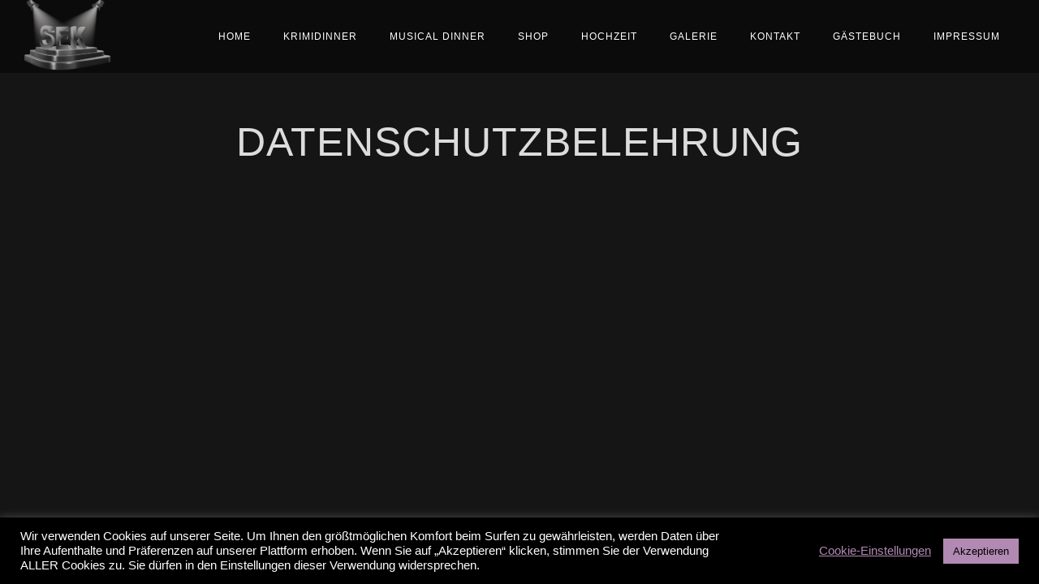

--- FILE ---
content_type: text/css
request_url: https://www.sek-show.de/wp-content/themes/lucille-child/style.css?ver=2.3.7.2
body_size: 185
content:
/*
Theme Name: Lucille Child
Theme URI: http://www.smartwpress.com/lucille/
Template: lucille
Author: SmartWPress
Author URI: http://themeforest.net/user/SmartWPress
Description: Wordpress Music Theme
Tags: editor-style,featured-images,full-width-template,theme-options,translation-ready,custom-background,custom-colors,custom-menu,one-column,two-columns,custom-logo
Version: 2.3.1645522114
Updated: 2022-02-22 10:28:34

*/

